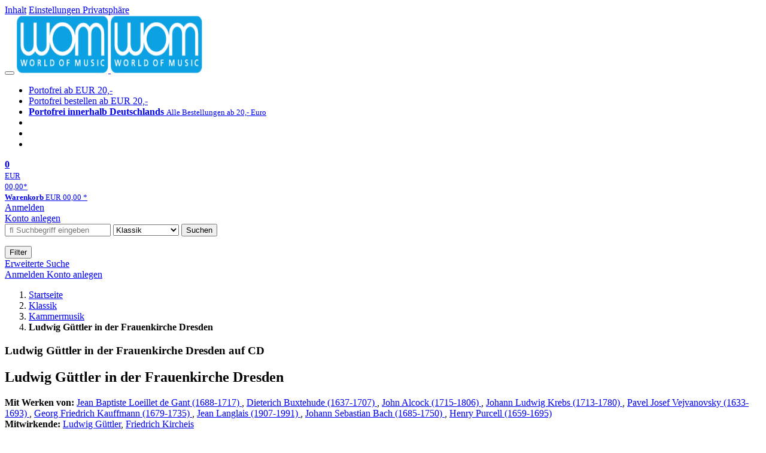

--- FILE ---
content_type: text/html; charset=utf-8
request_url: https://wom.de/classic/detail/-/art/Ludwig-G%C3%BCttler-in-der-Frauenkirche-Dresden/hnum/9674473
body_size: 15494
content:
<!doctype html>
<html class="no-js no-safari no-ios no-iphone touch speed"
	  lang="de"
	  	            itemscope itemtype="https://schema.org/Product" prefix="og: https://ogp.me/ns#"
	  >
<head>
        <meta charset="utf-8">
    <meta name="viewport" content="width=device-width, initial-scale=1">

	<link rel="dns-prefetch" href="//media1.jpc.de" />

			<title>Ludwig Güttler in der Frauenkirche Dresden (CD) – WOM</title>
        		<meta name="robots" content="index,follow,noarchive">

    			<link rel="canonical" href="https://www.jpc.de/jpcng/classic/detail/-/art/Ludwig-G%C3%BCttler-in-der-Frauenkirche-Dresden/hnum/9674473" itemprop="url">
        	
                    		<script type="application/ld+json">{"@context":"http:\/\/schema.org","@type":"BreadcrumbList","itemListElement":[{"@type":"ListItem","item":{"type":"Thing","@id":"https:\/\/wom.de\/"},"name":"Startseite","position":1},{"@type":"ListItem","item":{"type":"Thing","@id":"https:\/\/wom.de\/classic\/home"},"name":"Klassik","position":2},{"@type":"ListItem","item":{"type":"Thing","@id":"https:\/\/wom.de\/classic\/theme\/-\/tname\/Gattung+Kammermusik"},"name":"Kammermusik","position":3},{"@type":"ListItem","item":{"type":"Thing","@id":"https:\/\/wom.de\/https:\/\/www.jpc.de\/jpcng\/classic\/detail\/-\/art\/Ludwig-G%C3%BCttler-in-der-Frauenkirche-Dresden\/hnum\/9674473"},"name":"Ludwig G\u00fcttler in der Frauenkirche Dresden","position":4}]}</script>
    
    
    
	<link rel="shortcut icon" href="/favicon.ico">

						<meta name="description" content="Die CD Ludwig Güttler in der Frauenkirche Dresden jetzt probehören und für 6,99 Euro kaufen." itemprop="description">
            			
	            <link media="screen and (prefers-contrast: no-preference), screen and (prefers-contrast: less), print and (prefers-contrast: no-preference), print and (prefers-contrast: less)"
          rel="stylesheet"
          type="text/css"
          href="/css/c2da6f/wom.css"
    >
        <link media="screen and (prefers-contrast: more), print and (prefers-contrast: more)"
          data-more-contrast-media="screen, print"
          data-no-preference-contrast-media="screen and (prefers-contrast: more), print and (prefers-contrast: more)"
          rel="stylesheet"
          type="text/css"
          class="adhoc-overwrite-contrast-style"
          href="/css/92bb62/wom-highcontrast.css"
    >

	<style nonce="OGO01Es48B4MmG/BGb1ImufjLgFd8se3UbRddvQyReX0eLduBXZu1zZMLwTnYh/SoYOty4IJgVLsTOAeVKQdsQ==">
		@font-face {
	  font-family: 'FontAwesome';
	  src: url('/fonts/fontawesome-webfont.eot?v=4.3.0');
	  src: url('/fonts/fontawesome-webfont.eot?#iefix&v=4.3.0') format('embedded-opentype'), url('/fonts/fontawesome-webfont.woff2?v=4.3.0') format('woff2'), url('/fonts/fontawesome-webfont.woff?v=4.3.0') format('woff'), url('/fonts/fontawesome-webfont.ttf?v=4.3.0') format('truetype'), url('/fonts/fontawesome-webfont.svg?v=4.3.0#fontawesomeregular') format('svg');
	  font-weight: normal;
	  font-style: normal;
	  font-display: auto;
	}
	</style>

												
		<meta property="og:title" content="Ludwig Güttler in der Frauenkirche Dresden (CD)" />
		<meta property="og:description" content="Die CD Ludwig Güttler in der Frauenkirche Dresden jetzt probehören und für 6,99 Euro kaufen." />
		<meta property="og:type" content="website" />
		<meta property="og:url" content="https://www.jpc.de/jpcng/classic/detail/-/art/Ludwig-G%C3%BCttler-in-der-Frauenkirche-Dresden/hnum/9674473" />
		<meta property="og:image" content="https://wom.de/image/w600/front/0/0782124162122.jpg" />
		<meta property="og:site_name" content="WOM" />

	
    <script type="application/javascript" src="/js/mmenu/d37baf/mmenu.js" id="mmenu-preload" ></script>
	<link rel="stylesheet" href="/css/mmenu/42de04/mmenu.css" id="mmenu-style-preload">
	</head>



<body id="top" data-shop="2" 	  data-page="detail"
	  data-lang="de"
	  data-tpl="detail/detail.tpl"
					  class="shop-2 cat-classic page-detail lang-de not-logged no-mobile-sub-nav"			  data-prefers-contrast="no-preference"
	  data-keyboard-shortcuts="true">


<a href="#main-content" class="skiplink" id="skiplink-to-main">Inhalt</a>
    <a href="#cookieconsent-container" class="skiplink" id="skiplink-to-cookieconsent">Einstellungen Privatsphäre</a>

<jpc-accessibility-features></jpc-accessibility-features>

    <div class="page">
	        


<header>
    <div class="wrapper">
        <div class="first-row">
            <button class="mobile-nav btn white" aria-label="Menü">
                <span class="fa fa-bars"></span>
            </button>
            <a class="logo desktop" href="https://wom.de/">
                                                            <img loading="eager" src="/images/logo.png" srcset="/images/logo@2x.png 2x, /images/logo@3x.png 3x" width="153" height="96" alt="wom.de – World of Music Startseite"/>
                                                </a>
            <a class="logo mobile" href="https://wom.de/">
                                                            <img loading="eager" src="/images/logo.png" srcset="/images/logo@2x.png 2x, /images/logo@3x.png 3x" width="153" height="96" alt="wom.de – World of Music Startseite"/>
                                                </a>

            <ul class="action-pane">
                <li class="tiny">
                    <a class="no-preload" href="/home/static/-/page/porto.html">
                        <i class="fa fa-fw fa-truck" aria-hidden="true"></i>
                        Portofrei ab EUR 20,-
                    </a>
                </li>
                <li class="medium">
                    <a class="no-preload" href="/home/static/-/page/porto.html">
                        <i class="fa fa-fw fa-truck" aria-hidden="true"></i>
                        Portofrei bestellen ab EUR 20,-
                    </a>
                </li>
                <li class="large">
                    <a class="no-preload" href="/home/static/-/page/porto.html">
                        <b>
                            <i class="fa fa-truck" aria-hidden="true"></i>
                            Portofrei innerhalb Deutschlands
                        </b>
                        <small>Alle Bestellungen ab 20,- Euro</small>
                    </a>
                </li>

                <li class="tiny">
                                    </li>
                <li class="medium">
                                    </li>
                <li class="large b">
                                    </li>
            </ul>

            <a class="mini-wk no-preload init" href="/checkout/cart">
                <i class="fa fa-shopping-cart" aria-hidden="true"></i>
                <div class="amount-wrapper o-10">
                    <b class="amount">0</b>
                </div>
                                    <div class="tiny">
                        <small>
                            EUR<br/>
                            <span class="price">00,00</span>*
                        </small>
                    </div>
                    <div class="medium">
                        <small>
                            <b>Warenkorb</b>
                                                            EUR
                                <span class="price">00,00</span>
                                *
                                                    </small>
                    </div>
                                <div class="visually-hidden" aria-live="assertive" aria-atomic="true"></div>
                <span class="clr"></span>
            </a>

            <div class="account-links">
                                    <div class="row a">
                        <a href="/myaccount/login/" class="full login-link">
                            Anmelden                        </a>
                    </div>
                    <div class="row b">
                                                    <a href="/myaccount/contact/create" class="full">
                                                                Konto anlegen                            </a>
                    </div>
                            </div>
        </div>

        <div class="second-row">
            <form action="https://wom.de/classic/search" method="post" class="form-fields search-form">

    <input type="search" name="fastsearch" class="field" value=""
           placeholder=" &#xf002; Suchbegriff eingeben" required autocomplete="off" autocorrect="off"
           role="combobox"
           aria-label="Sucheingabefeld"
           aria-autocomplete="list"
           aria-expanded="false"
           aria-controls="header-search-suggestion-list-shop"/>

    <input type="hidden" name="pd_orderby" value="score">

    <select name="rubric" aria-label="Kategorienauswahl">
        <option value="home">Alle Kategorien</option>
        <option value="jazz" >Jazz</option>
        <option value="poprock">Pop/Rock</option>
        <option value="classic" selected>Klassik</option>
        <option value="books">B&uuml;cher</option>
        <option value="movie">Filme</option>
        <option value="score">Noten</option>
        <option value="vinyl">Vinyl</option>
            </select>

    <button class="btn js-grey search">Suchen</button>
    <a href="https://wom.de/home/searchform" class="btn white ext-search no-preload fa fa-cog desktop" aria-label="Erweiterte Suche" title="Erweiterte Suche"></a>

    <ul id="header-search-suggestion-list-shop"></ul>
</form>            <div class="mobile-sub-nav">
                <button type="button" class="btn white" aria-haspopup="listbox" aria-controls="search-filter-list">
                    <span class="fa fa-filter"></span>
                    <span class="btn-text">Filter</span>
                </button>
            </div>
            <a href="https://wom.de/home/searchform" class="btn white ext-search no-preload mobile">
                Erweiterte Suche            </a>
        </div>

            </div>
</header>

<section class="my-account">
    <div class="wrapper">

                <a href="/myaccount/login/" class="login login-link">
            <i class="fa fa-sign-in" aria-hidden="true"></i>
            Anmelden        </a>
                    <a href="/myaccount/contact/create">
                                <i class="fa fa-user-plus" aria-hidden="true"></i>
                Konto anlegen            </a>
            
            <span class="clr"></span>
    </div>
</section>

<noscript>
    <div class="wrapper">
        <div class="msg danger">
            Ohne aktives Javascript kann es zu Problemen bei der Darstellung kommen. Bitte aktivieren Sie deshalb Ihr Javascript.        </div>
    </div>
</noscript>

        <nav aria-label="Brotkrumennavigation" class="breadcrumb">
<section class="breadcrumb">
    <div class="wrapper">
        <ol>
																												<li>
											<a href="https://wom.de/" >
							<span>					Startseite
											<i class="fa fa-caret-right" aria-hidden="true"></i>
									</span>
						</a>
									</li>
																												<li>
											<a href="https://wom.de/classic/home" >
							<span>					Klassik
											<i class="fa fa-caret-right" aria-hidden="true"></i>
									</span>
						</a>
									</li>
																												<li>
											<a href="https://wom.de/classic/theme/-/tname/Gattung+Kammermusik" >
							<span>					Kammermusik
											<i class="fa fa-caret-right" aria-hidden="true"></i>
									</span>
						</a>
									</li>
																			<li>
											<b class="last"><span>					Ludwig Güttler in der Frauenkirche Dresden
									</span></b>
									</li>
			            		</ol>

        	    
        <span class="clr"></span>
    </div>
</section>
</nav>

            
                    
    

<main id="main-content" class="product" data-hnum="9674473" data-typnum="3">
    <div class="wrapper">
        <article>
            <section class="head">
    <h1 class="page-title" itemprop="name">

        
                            <span>
                Ludwig Güttler in der Frauenkirche Dresden auf CD
                </span>
            
        
    </h1>
</section>                        <section>
    <div class="one-column">
        <div class="box by" data-two-col="left" data-three-col="center">
                                                                                                                                                                                                                                                                                                                                                                                                                                                                                                                                                                                                                                                                                                                                                        </div>

<div data-two-col="left" data-three-col="center">
    <h2 class="box title">Ludwig Güttler in der Frauenkirche Dresden</h2>
</div>


			<div class="box contributors" data-two-col="left" data-three-col="center">
							<strong>Mit Werken von:</strong>
				        				<a href="/s/jean+baptiste+loeillet+de+gant" data-masked-href="/s/97790542?searchtype=contributorId"
                     data-searchtype="interpret" class="search-link textlink"                     data-rubric="classic" >                 Jean Baptiste Loeillet de Gant (1688-1717)
            </a>, 							<a href="/s/dieterich+buxtehude" data-masked-href="/s/15957616?searchtype=contributorId"
                     data-searchtype="interpret" class="search-link textlink"                     data-rubric="classic" >                 Dieterich Buxtehude (1637-1707)
            </a>, 							<a href="/s/john+alcock" data-masked-href="/s/140682151?searchtype=contributorId"
                     data-searchtype="interpret" class="search-link textlink"                     data-rubric="classic" >                 John Alcock (1715-1806)
            </a>, 							<a href="/s/johann+ludwig+krebs" data-masked-href="/s/15961377?searchtype=contributorId"
                     data-searchtype="interpret" class="search-link textlink"                     data-rubric="classic" >                 Johann Ludwig Krebs (1713-1780)
            </a>, 							<a href="/s/pavel+josef+vejvanovsky" data-masked-href="/s/141285764?searchtype=contributorId"
                     data-searchtype="interpret" class="search-link textlink"                     data-rubric="classic" >                 Pavel Josef Vejvanovsky (1633-1693)
            </a>, 							<a href="/s/georg+friedrich+kauffmann" data-masked-href="/s/15968072?searchtype=contributorId"
                     data-searchtype="interpret" class="search-link textlink"                     data-rubric="classic" >                 Georg Friedrich Kauffmann (1679-1735)
            </a>, 							<a href="/s/jean+langlais" data-masked-href="/s/15946538?searchtype=contributorId"
                     data-searchtype="interpret" class="search-link textlink"                     data-rubric="classic" >                 Jean Langlais (1907-1991)
            </a>, 							<a href="/s/johann+sebastian+bach" data-masked-href="/s/15972279?searchtype=contributorId"
                     data-searchtype="interpret" class="search-link textlink"                     data-rubric="classic" >                 Johann Sebastian Bach (1685-1750)
            </a>, 							<a href="/s/henry+purcell" data-masked-href="/s/15946504?searchtype=contributorId"
                     data-searchtype="interpret" class="search-link textlink"                     data-rubric="classic" >                 Henry Purcell (1659-1695)
            </a>			
					</div>
	
    <div class="box contributors" data-two-col="left" data-three-col="center">
					<strong>Mitwirkende:</strong>
				                                                                                                                                                                                                                                                                                                                    <a class="textlink search-link" href="/s/ludwig+g%C3%BCttler" data-masked-href="/s/49417858?searchtype=contributorId"
                             data-rubric="classic" >                             Ludwig Güttler</a>,                     <a class="textlink search-link" href="/s/friedrich+kircheis" data-masked-href="/s/49467493?searchtype=contributorId"
                             data-rubric="classic" >                             Friedrich Kircheis</a>        
            </div>

<div class="box medium" data-two-col="left" data-three-col="center">
    <span class="open-help-layer" data-layer=".help-layer-medium">
                                CD
            </span>

            <button type="button" class="open-help-layer pseudo-link" data-layer=".help-layer-medium"
                aria-haspopup="dialog" aria-label="Hinweis zum Medium">
                    <i class="fa fa-info" aria-hidden="true"></i>
        </button>

                    <div class="help-layer help-layer-medium">
			<strong>CD (Compact Disc)</strong><p>Herk&ouml;mmliche CD, die mit allen CD-Playern und Computerlaufwerken, aber auch mit den meisten SACD- oder Multiplayern abspielbar ist.</p>
	</div>            </div>

<div class="box productinfo" data-two-col="left" data-three-col="center">
    <ul>
        		                    </ul>
</div>

        <div class="box images" data-two-col="left" data-three-col="left">
    <div class="main-element loading">
                
                    <a class="main-image mfp-image auto-adjust-width"
               href="https://wom.de/image/w2400/front/0/0782124162122.jpg"
               data-linked-width="2400"
               aria-haspopup="dialog"
               aria-controls="help-layer-medium">
                                            <img
    loading="eager"
    src="https://wom.de/image/w468/front/0/0782124162122.jpg"
    srcset="https://wom.de/image/w220/front/0/0782124162122.jpg 220w,
        https://wom.de/image/w440/front/0/0782124162122.jpg 440w,
        https://wom.de/image/w340/front/0/0782124162122.jpg 340w,
        https://wom.de/image/w680/front/0/0782124162122.jpg 680w,
        https://wom.de/image/w468/front/0/0782124162122.jpg 468w"
    sizes="(max-width: 340px) 340px,
       (min-width: 341px) and (max-width: 979px) 468px,
       220px"
    alt=""
    width="220"
    height="241.97983501375"
    data-onerror-src="/cover/nopic-220x315.png"
    itemprop="image" />                    
            </a>
            </div>

            <div class="rear-image loading">
            <a class="mfp-image auto-adjust-width"
               href="https://wom.de/image/w2400/rear/0/0782124162122.jpg"
               data-linked-width="2400"
               aria-haspopup="dialog"
               aria-controls="help-layer-medium">

                <img
    loading="eager"
    src="https://wom.de/image/w220/rear/0/0782124162122.jpg"
    srcset="https://wom.de/image/w220/rear/0/0782124162122.jpg 220w,
        https://wom.de/image/w90/rear/0/0782124162122.jpg 90w"
    sizes="(max-width: 979px) 90px,
       220px"
    alt=""
    width="220"
    data-onerror-src="/cover/nopic-220x315.png"
    height="250.23696682464" />            </a>
        </div>
    
    </div>                    <div class="box price-action" data-two-col="right" data-three-col="right"
         itemprop="offers" itemscope itemtype="https://schema.org/Offer">
    <input type="hidden" name="task" value="add"/>
    <input type="hidden" name="hnum" value="9674473"/>
    <input type="hidden" name="rk" value=""/>
    <input type="hidden" name="rsk" value="detail"/>
    <meta itemprop="itemCondition" content="NewCondition">
    
                <div class="availability ">
                                                                                    <i class="fa fa-check"></i>
                                                                
                    Artikel am Lager
                                        
            
                            <meta itemprop="availability" content="InStock"/>
            
                    </div>
        
                                            <div class="discount" aria-hidden="true">
                    -61%
                </div>
                        <div class="price">
                                <div class="old-price">
                    <span aria-hidden="true">EUR 17,99**</span><span class="sr-only">Vorheriger Preis EUR 17,99, reduziert um 61%</span>
                </div>
                
                <strong>
                    <span aria-hidden="true">EUR 6,99*</span><span class="sr-only">Aktueller Preis: EUR 6,99</span>
                </strong>
                <meta itemprop="price" content="6.99"/>
                <meta itemprop="priceCurrency" content="EUR"/>
                <meta itemprop="url" content="https://www.jpc.de/jpcng/classic/detail/-/art/Ludwig-G%C3%BCttler-in-der-Frauenkirche-Dresden/hnum/9674473"/>
            </div>
            
                                            <div class="limited">
                    *Sonderpreis g&uuml;ltig solange Artikel am Lager                </div>
            
            
                    
                                                                                
                
                    <form class="form-fields cart-form" data-hnum="9674473"
                          data-price="6.99">
                        <button class="btn js-grey big to-cart"
                                                                data-parent="div.price-action"
                                                                data-price="6.99">
                            <span class="fa fa-cart-plus"></span>
                            In den Warenkorb                        </button>

                        
<div class="help-layer in-cart-layer">
	<h2 class="normal">
        <i class="fa fa-check"></i> Der Artikel <strong>Ludwig Güttler in der Frauenkirche Dresden</strong> wurde in den Warenkorb gelegt.    </h2>

    
    	    <a href="/checkout/cart" class="btn">Zum Warenkorb</a>
    	<button class="btn white continueShopping">Weiter einkaufen</button>
</div>

                    </form>

                    <div>
                        <form class="form-fields amount-form" action="/checkout/cart" method="get">
                            <button class="btn big white after-submit">
                                <span class="fa fa-sort"></span>
                                Menge &auml;ndern                            </button>
                        </form>
                    </div>

                    
                                            <form method="post" class="notepad-savearticle-form" data-hnum="9674473">
                            <button class="save pseudo-link" style="margin-top: 10px; text-align: left;">
                                <span class="fa fa-bookmark"></span>
                                Artikel merken                            </button>
                        </form>
                    
                                                                <div class="delivery-costs">
                            <a href="/home/static/-/page/porto.html"
                               class="textlink">Versandkosten</a>
                                                            (United States of America): EUR&nbsp;19,90
                                                    </div>
                                                                            </div>
        <div class="box sub-action" data-two-col="right" data-three-col="right">

    </div>        <div class="box detailinfo" data-two-col="left" data-three-col="center">
	        
                        
                        <p><strong>Loeillet:</strong> Sonate für Trompete &amp; Orgel d-moll<br />
<strong>+Buxtehude:</strong> 4 Choräle für Corno da caccia &amp; Orgel ("Komm, Heiliger Geist, Herre Gott", "Ein feste Burg ist unser Gott", "Nun komm, der Heiden Heiland", "Lobt Gott, ihr Christen allzugleich")<br />
<strong>+Alcock:</strong> Voluntary D-Dur für Trompete &amp; Orgel<br />
<strong>+Krebs:</strong> 2 Choralvorspiele für Corno da caccia &amp; Orgel ("O Gott, du frommer Gott" &amp; "Wachet auf, ruft uns die Stimme")<br />
<strong>+Vejvanowsky:</strong> Sonate für Trompete &amp; Orgel g-moll<br />
<strong>+Kaufmann:</strong> Choral "Wie schön leuchtet der Morgenstern" für Corno da caccia &amp; Orgel<br />
<strong>+Langlais:</strong> 3 Choräle aus "Sept Chorals" für Trompete &amp; Orgel ("Jesu, meine Freude", Antiphon über "O daß doch bald dein Feuer brennte", Choral mit 3 Variationen über "Lobe den Herren, den mächtigen König")<br />
<strong>+Bach:</strong> 2 Choräle für Corno da caccia &amp; Orgel ("Lobe den Herren", "Valet will ich dir geben")<br />
<strong>+Purcell:</strong> Konzert für Trompete &amp; Orgel</p>
            
    <dl class="textlink">
                            
                                                                        
                                                                    <dt><b>K&uuml;nstler:</b></dt>
                <dd>Ludwig Güttler, Friedrich Kircheis</dd>
                                         <dt><b>Label:</b></dt>
                <dd>
                                                 <a class="textlink search-link" data-rubric="classic" data-searchtype="label"href="/s/Berlin+Classics?searchtype=label">Berlin Classics</a>                </dd>
                                        <dt><b>Aufnahmejahr ca.:</b></dt>
                <dd>
                    2007
                </dd>
                                                    <dt><b>Artikelnummer:</b></dt>
                <dd><span id="hnum" itemprop="sku">9674473</span></dd>
                                        <dt><b>UPC/EAN:</b></dt>
                <dd><span itemprop="productID">0782124162122</span></dd>
                                                <dt><b>Erscheinungstermin:</b></dt>
            <dd>26.10.2007</dd>
                                
                    </dl>

            <div class="campaigntext">
            <ul role="list">
                                    <li>
                        <a class="textlink" href="/s/Preiswerte+CDs+und+SACDs?searchtype=campaigntext">
                            <i class="fa fa-tag" aria-hidden="true"></i>
                            Preiswerte CDs und SACDs                        </a>
                    </li>
                            </ul>
        </div>
    </div>
                                <div class="box content textlink" data-two-col="left" data-three-col="center" id="red-text">
    <button style="display: none;"
            name="js-read-more"
            id="read-more-9674473"
            class="btn white small readMore"
            aria-controls="primaryTextBlock-9674473"
            aria-expanded="false">
        Weiterlesen    </button>
            
                
    
                
                                    <div data-pd="c2"><ul class="salesrank">
    <li><b>Gesamtverkaufsrang:</b> 9440</li>
    <li><b>Verkaufsrang in CDs:</b> 4573</li>
</ul></div>
                	
	
			
		    
        
            <div class="form-fields js--translationSelectorBox" style="display: flex;">
            <form action="#" method="post" class="translateForm js--translationSelectorForm">
                <div class="translationFormRow">
                    <select id="translationSelectorId" class="js--translationSelector translationSelectorSelect"
                            aria-label="translate"
                            data-source-lang="de">
                        <option id="translationSelectorIdLabel" value="">Translate</option>
                                                            <option value="en">English</option>
                                                        <option value="fr">French</option>
                            <option value="es">Spanish</option>
                            <option value="pt">Portuguese</option>
                            <option value="it">Italian</option>
                            <option value="nl">Dutch</option>
                            <option value="pl">Polish</option>
                            <option value="ru">Russian</option>
                            <option value="ja">Japanese</option>
                            <option value="zh">Chinese</option>
                    </select>
                    <button type="submit" class="hidden">OK</button>
                </div>
            </form>
        </div>
    
    
            <div data-pd="j"><div class="collapsable is-collapsed">
                <p>Ludwig Güttler hat sich über Jahre hinweg nachhaltig und in vielerlei Hinsicht um den Wiederaufbau der Dresdner Frauenkirche verdient gemacht. Um so größer sind die Freude und die Genugtuung, an dieser Stelle die erste Aufnahme zu präsentieren. Gemeinsam mit seinem langjährigen Weggefährten Friedrich Kircheis an der Kern-Orgel der Frauenkirche, hat er auf der Trompete und dem Corno da caccia ein festliches und abwechslungsreiches Programm eingespielt. Mit ihrer aufwändigen Ausstattung passt diese Neuheit wunderbar in die (Vor-) Weihnachtszeit und wird Fans, Kenner und die vielen, die auf Geschenksuche sind, gleichermaßen erfreuen.</p>
    </div>
</div>
        <div class="original-text-j is-translatable"></div>
    
    
            <div data-pd="k"><div class="collapsable is-collapsed">
<h3>Rezensionen</h3>
»Dass sich Startrompeter Ludwig Güttler für den Wiederaufbau der Dresdner Frauenkirche stark engagiert hat, ist bekannt.&#8203; Für dieses Engagement wird ihm übrigens in Kürze das Bundesverdienstkreuz verliehen und ohne diese Auszeichnung schmälern zu wollen, ist ihm kürzlich die zweifelsfrei größere Ehre zuteil geworden, in jener Kirche aufzunehmen.&#8203; (…) Für Güttler muss es ein großartiger Moment gewesen sein.&#8203; Das Album besticht mit einem durchaus festlichen Charakter.&#8203; Ich wage gar zu behaupten, dass diese CD speziell zur Weihnachtszeit eine überraschende Alternative ist.&#8203; Sozusagen eine Weihnachts-CD, die auch nach Weihnachten im Player bleiben darf.&#8203;« (Melodie und Rhythmus, November 2007, Christian Hentschel)
</div>
</div>
        <div class="original-text-k is-translatable"></div>
    
    
    </div>
                                
    <div class="box tracklisting" data-two-col="left" data-three-col="center">
                    <div role="tablist" id="detail-9674473-offers-tablist"
                 class="tabs neutral jpc-tablist"
                 data-callback-object="PageDetail"
                 data-callback-method="toggleTracklisting"
                 >
                                <button class=" active"
                        role="tab"
                        aria-selected="true"
                        id="tab-tracklisting"
                        aria-controls="tracklisting-panel"
                        data-ajax='{"xjxfun":"selectDetailtab","xjxr":"0782124162122","xjxargs":["N1","S9674473","Sdetailcardbox","Shome"]}'
                        >
                    Tracklisting                </button>
                                                                                    <button class=""
                                role="tab"
                                aria-selected="false"
                                id="tab-tracklisting-details"
                                aria-controls="tracklisting-panel"
                                data-ajax='{"xjxfun":"selectDetailtab","xjxr":"0782124162122","xjxargs":["N2","S9674473","Sdetailcardbox","Shome"]}'
                                >
                            Details                        </button>
                                                                                        <button class=""
                                role="tab"
                                aria-selected="false"
                                id="tab-tracklisting-contributors"
                                aria-controls="tracklisting-panel"
                                data-ajax='{"xjxfun":"selectDetailtab","xjxr":"0782124162122","xjxargs":["N3","S9674473","Sdetailcardbox","Shome"]}'
                        >
                            Mitwirkende                        </button>
                                                </div>
                <div id="tracklisting-panel" role="tabpanel" tabindex="0" class="tabcontent "
            aria-labelledby="tab-tracklisting"                                >
                                                                                
        <div class="playlist" itemscope itemtype="https://schema.org/MusicPlaylist">
                    <h4>
                            Disk 1 von 1
                                    (CD)
                                        </h4>
        
                                
                                                    
                                                                
                <div class="subtrack">
                    <h5>Sonate für Trompete und Orgel d-moll</h5>
                    <ol role="list">
            
                                                            
                            
                <li itemscope itemtype="https://schema.org/MusicRecording" itemprop="track" class="odd">

                                            <meta content="Ludwig Güttler in der Frauenkirche Dresden" itemprop="inAlbum" />
                    
                    <div class="tracks">

                        <b>1</b>

                        <span>
                                                        <span itemprop="name">
                                                                    1. Adagio
                                                            </span>
                        </span>
                                                                                                                                                                            
                                                            <button class="audio" data-audio="https://mp31.phononet.de/jpc22cab64014dec/jpcmp3/d1/122/162/ZOXYECLKBZMAPGERWCHLKXAOGMEC.mp3">
                                    <i class="fa fa-play-circle" aria-hidden="true"></i>
                                    <span class="visuallyhidden">Hörprobe Track 1: 1. Adagio</span>
                                </button>
                                                                        </div>
                </li>

                                
                            
                <li itemscope itemtype="https://schema.org/MusicRecording" itemprop="track" class="even">

                                            <meta content="Ludwig Güttler in der Frauenkirche Dresden" itemprop="inAlbum" />
                    
                    <div class="tracks">

                        <b>2</b>

                        <span>
                                                        <span itemprop="name">
                                                                    2. Vivace
                                                            </span>
                        </span>
                                                                                                                                                                            
                                                            <button class="audio" data-audio="https://mp31.phononet.de/jpc22cab64014dec/jpcmp3/d1/122/162/ZOXYECLKBZMAPGERWCHLKXAOGMHY.mp3">
                                    <i class="fa fa-play-circle" aria-hidden="true"></i>
                                    <span class="visuallyhidden">Hörprobe Track 2: 2. Vivace</span>
                                </button>
                                                                        </div>
                </li>

                                
                            
                <li itemscope itemtype="https://schema.org/MusicRecording" itemprop="track" class="odd">

                                            <meta content="Ludwig Güttler in der Frauenkirche Dresden" itemprop="inAlbum" />
                    
                    <div class="tracks">

                        <b>3</b>

                        <span>
                                                        <span itemprop="name">
                                                                    3. Largo
                                                            </span>
                        </span>
                                                                                                                                                                            
                                                            <button class="audio" data-audio="https://mp31.phononet.de/jpc22cab64014dec/jpcmp3/d1/122/162/ZOXYECLKBZMAPGERWCHLKXAOGMHE.mp3">
                                    <i class="fa fa-play-circle" aria-hidden="true"></i>
                                    <span class="visuallyhidden">Hörprobe Track 3: 3. Largo</span>
                                </button>
                                                                        </div>
                </li>

                                
                            
                <li itemscope itemtype="https://schema.org/MusicRecording" itemprop="track" class="even">

                                            <meta content="Ludwig Güttler in der Frauenkirche Dresden" itemprop="inAlbum" />
                    
                    <div class="tracks">

                        <b>4</b>

                        <span>
                                                        <span itemprop="name">
                                                                    4. Allegro
                                                            </span>
                        </span>
                                                                                                                                                                            
                                                            <button class="audio" data-audio="https://mp31.phononet.de/jpc22cab64014dec/jpcmp3/d1/122/162/ZOXYECLKBZMAPGERWCHLKXAOGMYP.mp3">
                                    <i class="fa fa-play-circle" aria-hidden="true"></i>
                                    <span class="visuallyhidden">Hörprobe Track 4: 4. Allegro</span>
                                </button>
                                                                        </div>
                </li>

                                
                            
                <li itemscope itemtype="https://schema.org/MusicRecording" itemprop="track" class="odd">

                                            <meta content="Ludwig Güttler in der Frauenkirche Dresden" itemprop="inAlbum" />
                    
                    <div class="tracks">

                        <b>5</b>

                        <span>
                                                        <span itemprop="name">
                                                                    5. Gavotta presto
                                                            </span>
                        </span>
                                                                                                                                                                            
                                                            <button class="audio" data-audio="https://mp31.phononet.de/jpc22cab64014dec/jpcmp3/d1/122/162/ZOXYECLKBZMAPGERWCHLKXAOGMYH.mp3">
                                    <i class="fa fa-play-circle" aria-hidden="true"></i>
                                    <span class="visuallyhidden">Hörprobe Track 5: 5. Gavotta presto</span>
                                </button>
                                                                        </div>
                </li>

                                                                                        </ol>
                
                                                        </div>
                
                                                                            <ol role="list">
                            
                            
                <li itemscope itemtype="https://schema.org/MusicRecording" itemprop="track" class="even">

                                            <meta content="Ludwig Güttler in der Frauenkirche Dresden" itemprop="inAlbum" />
                    
                    <div class="tracks">

                        <b>6</b>

                        <span>
                                                            <span itemprop="byArtist">Dieterich Buxtehude</span>:
                                                        <span itemprop="name">
                                                                    Komm, Heiliger Geist, Herre Gott BuxWV 199 (Choralvorspiel) (für Corno da Caccia und Orgel bearb.)
                                                            </span>
                        </span>
                                                                                                                                                                            
                                                            <button class="audio" data-audio="https://mp31.phononet.de/jpc22cab64014dec/jpcmp3/d1/122/162/ZOXYECLKBZMAPGERWCHLKXAOGMYB.mp3">
                                    <i class="fa fa-play-circle" aria-hidden="true"></i>
                                    <span class="visuallyhidden">Hörprobe Track 6: Komm, Heiliger Geist, Herre Gott BuxWV 199 (Choralvorspiel) (für Corno da Caccia und Orgel bearb.)</span>
                                </button>
                                                                        </div>
                </li>

                                                
                
                            
                            
                <li itemscope itemtype="https://schema.org/MusicRecording" itemprop="track" class="odd">

                                            <meta content="Ludwig Güttler in der Frauenkirche Dresden" itemprop="inAlbum" />
                    
                    <div class="tracks">

                        <b>7</b>

                        <span>
                                                            <span itemprop="byArtist">Dieterich Buxtehude</span>:
                                                        <span itemprop="name">
                                                                    Ein feste Burg ist unser Gott BuxWV 184 (Choralvorspiel) (für Corno da Caccia und Orgel bearb.)
                                                            </span>
                        </span>
                                                                                                                                                                            
                                                            <button class="audio" data-audio="https://mp31.phononet.de/jpc22cab64014dec/jpcmp3/d1/122/162/ZOXYECLKBZMAPGERWCHLKXAOYPGH.mp3">
                                    <i class="fa fa-play-circle" aria-hidden="true"></i>
                                    <span class="visuallyhidden">Hörprobe Track 7: Ein feste Burg ist unser Gott BuxWV 184 (Choralvorspiel) (für Corno da Caccia und Orgel bearb.)</span>
                                </button>
                                                                        </div>
                </li>

                                                
                
                            
                            
                <li itemscope itemtype="https://schema.org/MusicRecording" itemprop="track" class="even">

                                            <meta content="Ludwig Güttler in der Frauenkirche Dresden" itemprop="inAlbum" />
                    
                    <div class="tracks">

                        <b>8</b>

                        <span>
                                                            <span itemprop="byArtist">Dieterich Buxtehude</span>:
                                                        <span itemprop="name">
                                                                    Nun komm der Heiden Heiland BuxWV 211 (Choralvorspiel) (für Corno da Caccia und Orgel bearb.)
                                                            </span>
                        </span>
                                                                                                                                                                            
                                                            <button class="audio" data-audio="https://mp31.phononet.de/jpc22cab64014dec/jpcmp3/d1/122/162/ZOXYECLKBZMAPGERWCHLKXAOYPGB.mp3">
                                    <i class="fa fa-play-circle" aria-hidden="true"></i>
                                    <span class="visuallyhidden">Hörprobe Track 8: Nun komm der Heiden Heiland BuxWV 211 (Choralvorspiel) (für Corno da Caccia und Orgel bearb.)</span>
                                </button>
                                                                        </div>
                </li>

                                                
                
                            
                            
                <li itemscope itemtype="https://schema.org/MusicRecording" itemprop="track" class="odd">

                                            <meta content="Ludwig Güttler in der Frauenkirche Dresden" itemprop="inAlbum" />
                    
                    <div class="tracks">

                        <b>9</b>

                        <span>
                                                            <span itemprop="byArtist">Dieterich Buxtehude</span>:
                                                        <span itemprop="name">
                                                                    Lobt Gott, ihr Christen allzugleich BuxWV 202 (Choralvorspiel) (für Corno da Caccia und Orgel bearb.)
                                                            </span>
                        </span>
                                                                                                                                                                            
                                                            <button class="audio" data-audio="https://mp31.phononet.de/jpc22cab64014dec/jpcmp3/d1/122/162/ZOXYECLKBZMAPGERWCHLKXAOYPGM.mp3">
                                    <i class="fa fa-play-circle" aria-hidden="true"></i>
                                    <span class="visuallyhidden">Hörprobe Track 9: Lobt Gott, ihr Christen allzugleich BuxWV 202 (Choralvorspiel) (für Corno da Caccia und Orgel bearb.)</span>
                                </button>
                                                                        </div>
                </li>

                                                                    </ol>
                                
                                                                
                <div class="subtrack">
                    <h5>Voluntary für Trompete und Orgel D-Dur</h5>
                    <ol role="list">
            
                                                            
                            
                <li itemscope itemtype="https://schema.org/MusicRecording" itemprop="track" class="even">

                                            <meta content="Ludwig Güttler in der Frauenkirche Dresden" itemprop="inAlbum" />
                    
                    <div class="tracks">

                        <b>10</b>

                        <span>
                                                        <span itemprop="name">
                                                                    1. Grave
                                                            </span>
                        </span>
                                                                                                                                                                            
                                                            <button class="audio" data-audio="https://mp31.phononet.de/jpc22cab64014dec/jpcmp3/d1/122/162/ZOXYECLKBZMAPGERWCHLKXAOYPBR.mp3">
                                    <i class="fa fa-play-circle" aria-hidden="true"></i>
                                    <span class="visuallyhidden">Hörprobe Track 10: 1. Grave</span>
                                </button>
                                                                        </div>
                </li>

                                
                            
                <li itemscope itemtype="https://schema.org/MusicRecording" itemprop="track" class="odd">

                                            <meta content="Ludwig Güttler in der Frauenkirche Dresden" itemprop="inAlbum" />
                    
                    <div class="tracks">

                        <b>11</b>

                        <span>
                                                        <span itemprop="name">
                                                                    2. Allegro
                                                            </span>
                        </span>
                                                                                                                                                                            
                                                            <button class="audio" data-audio="https://mp31.phononet.de/jpc22cab64014dec/jpcmp3/d1/122/162/ZOXYECLKBZMAPGERWCHLKXAOYPBG.mp3">
                                    <i class="fa fa-play-circle" aria-hidden="true"></i>
                                    <span class="visuallyhidden">Hörprobe Track 11: 2. Allegro</span>
                                </button>
                                                                        </div>
                </li>

                                                                                        </ol>
                
                                                        </div>
                
                                                                            <ol role="list">
                            
                            
                <li itemscope itemtype="https://schema.org/MusicRecording" itemprop="track" class="even">

                                            <meta content="Ludwig Güttler in der Frauenkirche Dresden" itemprop="inAlbum" />
                    
                    <div class="tracks">

                        <b>12</b>

                        <span>
                                                            <span itemprop="byArtist">Johann Ludwig Krebs</span>:
                                                        <span itemprop="name">
                                                                    O Gott, du frommer Gott (Choralvorspiel)
                                                            </span>
                        </span>
                                                                                                                                                                            
                                                            <button class="audio" data-audio="https://mp31.phononet.de/jpc22cab64014dec/jpcmp3/d1/122/162/ZOXYECLKBZMAPGERWCHLKXAOYPRW.mp3">
                                    <i class="fa fa-play-circle" aria-hidden="true"></i>
                                    <span class="visuallyhidden">Hörprobe Track 12: O Gott, du frommer Gott (Choralvorspiel)</span>
                                </button>
                                                                        </div>
                </li>

                                                
                
                            
                            
                <li itemscope itemtype="https://schema.org/MusicRecording" itemprop="track" class="odd">

                                            <meta content="Ludwig Güttler in der Frauenkirche Dresden" itemprop="inAlbum" />
                    
                    <div class="tracks">

                        <b>13</b>

                        <span>
                                                            <span itemprop="byArtist">Johann Ludwig Krebs</span>:
                                                        <span itemprop="name">
                                                                    Wachet auf, ruft uns die Stimme (Choralvorspiel)
                                                            </span>
                        </span>
                                                                                                                                                                            
                                                            <button class="audio" data-audio="https://mp31.phononet.de/jpc22cab64014dec/jpcmp3/d1/122/162/ZOXYECLKBZMAPGERWCHLKXAOYPRG.mp3">
                                    <i class="fa fa-play-circle" aria-hidden="true"></i>
                                    <span class="visuallyhidden">Hörprobe Track 13: Wachet auf, ruft uns die Stimme (Choralvorspiel)</span>
                                </button>
                                                                        </div>
                </li>

                                                                    </ol>
                                
                                                                
                <div class="subtrack">
                    <h5>Sonate für Trompete und Orgel g-moll "Dorische"</h5>
                    <ol role="list">
            
                                                            
                            
                <li itemscope itemtype="https://schema.org/MusicRecording" itemprop="track" class="even">

                                            <meta content="Ludwig Güttler in der Frauenkirche Dresden" itemprop="inAlbum" />
                    
                    <div class="tracks">

                        <b>14</b>

                        <span>
                                                        <span itemprop="name">
                                                                    Andante sostenuto
                                                            </span>
                        </span>
                                                                                                                                                                            
                                                            <button class="audio" data-audio="https://mp31.phononet.de/jpc22cab64014dec/jpcmp3/d1/122/162/ZOXYECLKBZMAPGERWCHLKXAOYPRB.mp3">
                                    <i class="fa fa-play-circle" aria-hidden="true"></i>
                                    <span class="visuallyhidden">Hörprobe Track 14: Andante sostenuto</span>
                                </button>
                                                                        </div>
                </li>

                                                                                        </ol>
                
                                                        </div>
                
                                                                            <ol role="list">
                            
                            
                <li itemscope itemtype="https://schema.org/MusicRecording" itemprop="track" class="odd">

                                            <meta content="Ludwig Güttler in der Frauenkirche Dresden" itemprop="inAlbum" />
                    
                    <div class="tracks">

                        <b>15</b>

                        <span>
                                                            <span itemprop="byArtist">Georg Friedrich Kauffmann</span>:
                                                        <span itemprop="name">
                                                                    Wie schön leuchtet der Morgenstern (Choralvorspiel)
                                                            </span>
                        </span>
                                                                                                                                                                            
                                                            <button class="audio" data-audio="https://mp31.phononet.de/jpc22cab64014dec/jpcmp3/d1/122/162/ZOXYECLKBZMAPGERWCHLKXAOYPRM.mp3">
                                    <i class="fa fa-play-circle" aria-hidden="true"></i>
                                    <span class="visuallyhidden">Hörprobe Track 15: Wie schön leuchtet der Morgenstern (Choralvorspiel)</span>
                                </button>
                                                                        </div>
                </li>

                                                
                
                            
                            
                <li itemscope itemtype="https://schema.org/MusicRecording" itemprop="track" class="even">

                                            <meta content="Ludwig Güttler in der Frauenkirche Dresden" itemprop="inAlbum" />
                    
                    <div class="tracks">

                        <b>16</b>

                        <span>
                                                            <span itemprop="byArtist">Jean Langlais</span>:
                                                        <span itemprop="name">
                                                                    Jesu, meine Freude
                                                            </span>
                        </span>
                                                                                                                                                                            
                                                            <button class="audio" data-audio="https://mp31.phononet.de/jpc22cab64014dec/jpcmp3/d1/122/162/ZOXYECLKBZMAPGERWCHLKXAOYPGR.mp3">
                                    <i class="fa fa-play-circle" aria-hidden="true"></i>
                                    <span class="visuallyhidden">Hörprobe Track 16: Jesu, meine Freude</span>
                                </button>
                                                                        </div>
                </li>

                                                
                
                            
                            
                <li itemscope itemtype="https://schema.org/MusicRecording" itemprop="track" class="odd">

                                            <meta content="Ludwig Güttler in der Frauenkirche Dresden" itemprop="inAlbum" />
                    
                    <div class="tracks">

                        <b>17</b>

                        <span>
                                                            <span itemprop="byArtist">Jean Langlais</span>:
                                                        <span itemprop="name">
                                                                    O daß doch bald dein Feuer brenne (Antiphon)
                                                            </span>
                        </span>
                                                                                                                                                                            
                                                            <button class="audio" data-audio="https://mp31.phononet.de/jpc22cab64014dec/jpcmp3/d1/122/162/ZOXYECLKBZMAPGERWCHLKXAOYPME.mp3">
                                    <i class="fa fa-play-circle" aria-hidden="true"></i>
                                    <span class="visuallyhidden">Hörprobe Track 17: O daß doch bald dein Feuer brenne (Antiphon)</span>
                                </button>
                                                                        </div>
                </li>

                                                
                
                            
                            
                <li itemscope itemtype="https://schema.org/MusicRecording" itemprop="track" class="even">

                                            <meta content="Ludwig Güttler in der Frauenkirche Dresden" itemprop="inAlbum" />
                    
                    <div class="tracks">

                        <b>18</b>

                        <span>
                                                            <span itemprop="byArtist">Jean Langlais</span>:
                                                        <span itemprop="name">
                                                                    Choral mit 3 Variationen über Lobe den Herren, den mächtigen König
                                                            </span>
                        </span>
                                                                                                                                                                            
                                                            <button class="audio" data-audio="https://mp31.phononet.de/jpc22cab64014dec/jpcmp3/d1/122/162/ZOXYECLKBZMAPGERWCHLKXAOYGPR.mp3">
                                    <i class="fa fa-play-circle" aria-hidden="true"></i>
                                    <span class="visuallyhidden">Hörprobe Track 18: Choral mit 3 Variationen über Lobe den Herren, den mächtigen König</span>
                                </button>
                                                                        </div>
                </li>

                                                
                
                            
                            
                <li itemscope itemtype="https://schema.org/MusicRecording" itemprop="track" class="odd">

                                            <meta content="Ludwig Güttler in der Frauenkirche Dresden" itemprop="inAlbum" />
                    
                    <div class="tracks">

                        <b>19</b>

                        <span>
                                                            <span itemprop="byArtist">Johann Sebastian Bach</span>:
                                                        <span itemprop="name">
                                                                    Lobe den Herren (Choralvorspiel)
                                                            </span>
                        </span>
                                                                                                                                                                            
                                                            <button class="audio" data-audio="https://mp31.phononet.de/jpc22cab64014dec/jpcmp3/d1/122/162/ZOXYECLKBZMAPGERWCHLKXAOYGPH.mp3">
                                    <i class="fa fa-play-circle" aria-hidden="true"></i>
                                    <span class="visuallyhidden">Hörprobe Track 19: Lobe den Herren (Choralvorspiel)</span>
                                </button>
                                                                        </div>
                </li>

                                                
                
                            
                            
                <li itemscope itemtype="https://schema.org/MusicRecording" itemprop="track" class="even">

                                            <meta content="Ludwig Güttler in der Frauenkirche Dresden" itemprop="inAlbum" />
                    
                    <div class="tracks">

                        <b>20</b>

                        <span>
                                                            <span itemprop="byArtist">Johann Sebastian Bach</span>:
                                                        <span itemprop="name">
                                                                    Valet will ich dir geben (Choralvorspiel)
                                                            </span>
                        </span>
                                                                                                                                                                            
                                                            <button class="audio" data-audio="https://mp31.phononet.de/jpc22cab64014dec/jpcmp3/d1/122/162/ZOXYECLKBZMAPGERWCHLKXAOYGPB.mp3">
                                    <i class="fa fa-play-circle" aria-hidden="true"></i>
                                    <span class="visuallyhidden">Hörprobe Track 20: Valet will ich dir geben (Choralvorspiel)</span>
                                </button>
                                                                        </div>
                </li>

                                                                    </ol>
                                
                                                                
                <div class="subtrack">
                    <h5>Konzert für Trompete und Orgel D-Dur</h5>
                    <ol role="list">
            
                                                            
                            
                <li itemscope itemtype="https://schema.org/MusicRecording" itemprop="track" class="odd">

                                            <meta content="Ludwig Güttler in der Frauenkirche Dresden" itemprop="inAlbum" />
                    
                    <div class="tracks">

                        <b>21</b>

                        <span>
                                                        <span itemprop="name">
                                                                    1. Pomposo
                                                            </span>
                        </span>
                                                                                                                                                                            
                                                            <button class="audio" data-audio="https://mp31.phononet.de/jpc22cab64014dec/jpcmp3/d1/122/162/ZOXYECLKBZMAPGERWCHLKXAOYGPM.mp3">
                                    <i class="fa fa-play-circle" aria-hidden="true"></i>
                                    <span class="visuallyhidden">Hörprobe Track 21: 1. Pomposo</span>
                                </button>
                                                                        </div>
                </li>

                                
                            
                <li itemscope itemtype="https://schema.org/MusicRecording" itemprop="track" class="even">

                                            <meta content="Ludwig Güttler in der Frauenkirche Dresden" itemprop="inAlbum" />
                    
                    <div class="tracks">

                        <b>22</b>

                        <span>
                                                        <span itemprop="name">
                                                                    2. Adagio
                                                            </span>
                        </span>
                                                                                                                                                                            
                                                            <button class="audio" data-audio="https://mp31.phononet.de/jpc22cab64014dec/jpcmp3/d1/122/162/ZOXYECLKBZMAPGERWCHLKXAOYPBZ.mp3">
                                    <i class="fa fa-play-circle" aria-hidden="true"></i>
                                    <span class="visuallyhidden">Hörprobe Track 22: 2. Adagio</span>
                                </button>
                                                                        </div>
                </li>

                                
                            
                <li itemscope itemtype="https://schema.org/MusicRecording" itemprop="track" class="odd">

                                            <meta content="Ludwig Güttler in der Frauenkirche Dresden" itemprop="inAlbum" />
                    
                    <div class="tracks">

                        <b>23</b>

                        <span>
                                                        <span itemprop="name">
                                                                    3. Allegro ma non troppo
                                                            </span>
                        </span>
                                                                                                                                                                            
                                                            <button class="audio" data-audio="https://mp31.phononet.de/jpc22cab64014dec/jpcmp3/d1/122/162/ZOXYECLKBZMAPGERWCHLKXAOYPBM.mp3">
                                    <i class="fa fa-play-circle" aria-hidden="true"></i>
                                    <span class="visuallyhidden">Hörprobe Track 23: 3. Allegro ma non troppo</span>
                                </button>
                                                                        </div>
                </li>

                    
                    </ol>
    
                    </div>
    
    </div>
                                    </div>

        <div class="audio-playback"></div>
    </div>

        

		                	    <div class="box more-by" data-two-col="right" data-three-col="right">
		            <h2>Mehr von Jean Baptiste L...</h2>
		        <div class="cardbox">
            <div class="cards without-actions">
            <ul role="list">

                                                                                            
                        

                                    

    
    
                <li class="card no-same-height">
                        <a href="/classic/detail/-/art/Jean-Baptiste-de-Gant-Loeillet-1688-1717-Sonaten-Nr-135/hnum/1671258" class="    no-same-height"
           data-page=""  data-hnum="1671258"
           id="main-moreby-product-1671258">
        

            
            <div class="image" aria-hidden="true" >
            <img loading="lazy"
             src="https://wom.de/image/h90/front/0/5410939800728.jpg"
             srcset="https://wom.de/image/h90/front/0/5410939800728.jpg 1x, https://wom.de/image/h145/front/0/5410939800728.jpg 2x"
                              width="102"
                 height="90"
                          data-onerror-src="/cover/nopic-90x90.png"
             data-onerror-width="90"
             data-onerror-height="90"
             alt="Jean Baptiste Loeillet de Gant: Sonaten Nr.1,3,5, CD, CD" />
                    </div>
    
    <div class="content">
                
                    <div class="by">Jean Baptiste Loeillet de Gant</div>
                            <div class="title">Sonaten Nr.1,3,5</div>
        
                
        
        
        
        <div class="bottom">
            <div class="foot">
                                    <div class="medium">
                        CD
                                                                    </div>
                
                
                <div class="sep">
                                                                        <div class="old-price">
                                <span aria-hidden="true">EUR 19,99**</span>
                                <span class="sr-only">
                            	    Vorheriger Preis EUR 19,99, reduziert um 0%                            	</span>
                            </div>
                                                            </div>

                                                            <div class="price">
                            <span aria-hidden="true"><b>EUR 6,99*</b></span>
                            <span class="sr-only">
                                Aktueller Preis: EUR 6,99                            </span>
                        </div>
                                    
                                                                                                
                <span class="clr"></span>
            </div>
        </div>
        </div>

        <span class="clr"></span>

        
            </a>
    </li>
                                                                                                                    
                        

                                    

    
    
                <li class="card no-same-height">
                        <a href="/classic/detail/-/art/Jean-Baptiste-de-Gant-Loeillet-1688-1717-Fl%C3%B6tensonaten/hnum/2196237" class="    no-same-height"
           data-page=""  data-hnum="2196237"
           id="main-moreby-product-2196237">
        

            
            <div class="image" aria-hidden="true" >
            <img loading="lazy"
             src="https://wom.de/image/h90/front/0/0730099125628.jpg"
             srcset="https://wom.de/image/h90/front/0/0730099125628.jpg 1x, https://wom.de/image/h145/front/0/0730099125628.jpg 2x"
                              width="91"
                 height="90"
                          data-onerror-src="/cover/nopic-90x90.png"
             data-onerror-width="90"
             data-onerror-height="90"
             alt="Jean Baptiste Loeillet de Gant: Flötensonaten, CD, CD" />
                    </div>
    
    <div class="content">
                
                    <div class="by">Jean Baptiste Loeillet de Gant</div>
                            <div class="title">Flötensonaten</div>
        
                
        
        
        
        <div class="bottom">
            <div class="foot">
                                    <div class="medium">
                        CD
                                                                    </div>
                
                
                <div class="sep">
                                                                                </div>

                                                            <div class="price">
                            <span aria-hidden="true"><b>EUR 14,99*</b></span>
                            <span class="sr-only">
                                Aktueller Preis: EUR 14,99                            </span>
                        </div>
                                    
                                                    
                <span class="clr"></span>
            </div>
        </div>
        </div>

        <span class="clr"></span>

        
            </a>
    </li>
                                                                                                                    
                        

                                    

    
    
                <li class="card no-same-height">
                        <a href="/classic/detail/-/art/Jean-Baptiste-de-Gant-Loeillet-1688-1717-Blockfl%C3%B6tensonaten/hnum/4921009" class="    no-same-height"
           data-page=""  data-hnum="4921009"
           id="main-moreby-product-4921009">
        

            
            <div class="image" aria-hidden="true" >
            <img loading="lazy"
             src="https://wom.de/image/h90/front/0/0747313202379.jpg"
             srcset="https://wom.de/image/h90/front/0/0747313202379.jpg 1x, https://wom.de/image/h145/front/0/0747313202379.jpg 2x"
                              width="94"
                 height="90"
                          data-onerror-src="/cover/nopic-90x90.png"
             data-onerror-width="90"
             data-onerror-height="90"
             alt="Jean Baptiste Loeillet de Gant: Blockflötensonaten, CD, CD" />
                    </div>
    
    <div class="content">
                
                    <div class="by">Jean Baptiste Loeillet de Gant</div>
                            <div class="title">Blockflötensonaten</div>
        
                
        
        
        
        <div class="bottom">
            <div class="foot">
                                    <div class="medium">
                        CD
                                                                    </div>
                
                
                <div class="sep">
                                                                                </div>

                                                            <div class="price">
                            <span aria-hidden="true"><b>EUR 14,99*</b></span>
                            <span class="sr-only">
                                Aktueller Preis: EUR 14,99                            </span>
                        </div>
                                    
                                                    
                <span class="clr"></span>
            </div>
        </div>
        </div>

        <span class="clr"></span>

        
            </a>
    </li>
                                                                                                                                                                
                        

                                    

    
                
                <li class="card no-same-height">
                        <a href="/classic/detail/-/art/Ludwig-G%C3%BCttler-Die-Jubil%C3%A4ums-Edition/hnum/1003197" class="    no-same-height"
           data-page=""  data-hnum="1003197"
           id="main-moreby-product-1003197">
        

            
            <div class="image" aria-hidden="true" >
            <img loading="lazy"
             src="https://wom.de/image/h90/front/0/0885470005492.jpg"
             srcset="https://wom.de/image/h90/front/0/0885470005492.jpg 1x, https://wom.de/image/h145/front/0/0885470005492.jpg 2x"
                              width="101"
                 height="90"
                          data-onerror-src="/cover/nopic-90x90.png"
             data-onerror-width="90"
             data-onerror-height="90"
             alt="Ludwig Güttler - Die Jubiläums-Edition, 3 CDs, 3 CDs" />
                    </div>
    
    <div class="content">
                
                            <div class="title">Ludwig Güttler - Die Jubiläums-Edition</div>
        
                
        
        
        
        <div class="bottom">
            <div class="foot">
                                    <div class="medium">
                        3 CDs
                                                                    </div>
                
                
                <div class="sep">
                                                                                </div>

                                                            <div class="price">
                            <span aria-hidden="true"><b>EUR 19,99*</b></span>
                            <span class="sr-only">
                                Aktueller Preis: EUR 19,99                            </span>
                        </div>
                                    
                                                    
                <span class="clr"></span>
            </div>
        </div>
        </div>

        <span class="clr"></span>

        
            </a>
    </li>
                                                                
                <span class="clr"></span>
            </ul>
            </div>
        </div>

        <div class="more">
			                                    <a href="/s/jean+baptiste+loeillet+de+gant" data-searchtype="interpret" class="search-link">
                        <i class="fa fa-angle-double-right" aria-hidden="true"></i>
                        alle anzeigen                    </a>
                                    </div>
    </div>
            <div class="box labelshoplink" data-two-col="right" data-three-col="right">
		<h3>Mehr von Berlin Classics</h3>
        <div class="cardbox">
            <div class="cards without-actions">
									<a href="/classic/theme/-/tname/berlin-classics-labelshop" class="card" aria-describedby="3_berlin">
						<img src="/labelimage/3_berlin" alt="Logo Berlin Classics"
							 height="65" >
					</a>
							</div>
		</div>
        <div class="more">
			<a href="/classic/theme/-/tname/berlin-classics-labelshop" id="3_berlin">
				<i class="fa fa-angle-double-right" aria-hidden="true"></i>
				Zum Labelshop
			</a>
		</div>
	</div>
            </div>

    <div class="two-columns">
        <section class="right" aria-label="Produkt kaufen" aria-hidden="true"></section>
        <section class="left" aria-label="Produkt Informationen" aria-hidden="true"></section>
        <span class="clr"></span>
    </div>

    <div class="three-columns">
        <section class="left" aria-label="Produkt Cover" aria-hidden="true"></section>
        <section class="center" aria-label="Produkt Informationen" aria-hidden="true"></section>
        <section class="right" aria-label="Produkt kaufen" aria-hidden="true"></section>
        <span class="clr"></span>
    </div>
    <div class="headerproduct with-wk">
    <a href="#top" aria-label="Zum Anfang der Seite" class="with-contributor">
                    <img
    loading="eager"
    src="https://wom.de/image/w468/front/0/0782124162122.jpg"
    srcset="https://wom.de/image/w220/front/0/0782124162122.jpg 220w,
        https://wom.de/image/w440/front/0/0782124162122.jpg 440w,
        https://wom.de/image/w340/front/0/0782124162122.jpg 340w,
        https://wom.de/image/w680/front/0/0782124162122.jpg 680w,
        https://wom.de/image/w468/front/0/0782124162122.jpg 468w"
    sizes="(max-width: 340px) 340px,
       (min-width: 341px) and (max-width: 979px) 468px,
       220px"
    alt="Ludwig Güttler in der Frauenkirche Dresden, CD, CD"
    width="220"
    height="241.97983501375"
    data-onerror-src="/cover/nopic-220x315.png"
    itemprop="image" />                            <div class="contributor">                                                                                                                                                                                                                                                                                                                                                                                                                                                                                                                                                                                                                                                                                                                                                    </div>
                <div class="title">Ludwig Güttler in der Frauenkirche Dresden</div>
    </a>
            <div class="wk">
            <div class="price">
                                    <div class="old-price">
                        <span aria-hidden="true">EUR 17,99**</span><span class="sr-only">Vorheriger Preis EUR 17,99, reduziert um 61%</span>
                    </div>
                
                <b>
                    <span aria-hidden="true">EUR 6,99*</span><span class="sr-only">Aktueller Preis: EUR 6,99</span>
                </b>
            </div>

            <form class="form-fields cart-form" data-hnum="9674473"
                  data-price="6.99">

                <button class="btn js-grey big to-cart"
                                                data-parent="div.price-action"
                                                aria-label="In den Warenkorb"
                        data-price="6.99">
                    <span class="fa fa-cart-plus" aria-hidden="true"></span>
                </button>
            </form>
        </div>
    </div></section>        </article>
        <section class="box gpsr" data-two-col="left" data-three-col="center" aria-labelledby="gpsr-head">
	<details class="gpsr-content">
		<summary>
			<h3 id="gpsr-head">Sicherheits- und Herstellerinformationen</h3>
			<img src="/m/m/svg/icon-caret-up.svg" class="chev-up" alt>
			<img src="/m/m/svg/icon-caret-down.svg" class="chev-down" alt>
		</summary>

				        	        <h4>Herstellerinformationen</h4>
        					<p>
				<b>Edel Music & Entertainment GmbH</b><br/>				                Neumühlen 17<br/>				22763 Hamburg<br/>				Germany<br/>				<br/>https://www.edel.com			</p>
			</details>
</section>
		                                            </div>
</main>    
    <footer>
    <div class="wrapper">
                    <div class="main-links">
                <div class="newsletter">
                    <a class="btn " href="/ecourier/anmeldung" data-text-exists="Mein eCourier" data-url-exists="/ecourier/id/">
                        Newsletter abonnieren                    </a>
                </div>
                <div class="faq">
											<a class="btn white" href="https://wom.de/home/static/-/page/faq.html">FAQ- und Hilfethemen</a>
					                </div>
                <span class="clr"></span>
            </div>
        
        
                    <div class="pictos">
				<img loading="lazy" src="https://wom.de/images/common/pictos/mastercard.png" width="54" height="32" srcset="https://wom.de/images/common/pictos/mastercard.png 1x, https://wom.de/images/common/pictos/retina/mastercard@2x.png 2x" alt="MasterCard" />
		<img loading="lazy" src="https://wom.de/images/common/pictos/visa.png" width="52" height="32" srcset="https://wom.de/images/common/pictos/visa.png 1x, https://wom.de/images/common/pictos/retina/visa@2x.png 2x" alt="VISA" />
		<img loading="lazy" src="https://wom.de/images/common/pictos/amex.png" width="33" height="32" srcset="https://wom.de/images/common/pictos/amex.png 1x, https://wom.de/images/common/pictos/retina/amex@2x.png 2x" alt="Amex" />
        <img loading="lazy" src="https://wom.de/images/common/pictos/diners.png" width="44" height="32" srcset="https://wom.de/images/common/pictos/diners.png 1x, https://wom.de/images/common/pictos/retina/diners@2x.png 2x" alt="Diners Club" />
				<img loading="lazy" src="https://wom.de/images/common/pictos/paypal.png" width="100" height="26" srcset="https://wom.de/images/common/pictos/paypal.png 1x, https://wom.de/images/common/pictos/retina/paypal@2x.png 2x" alt="PayPal" />
		<br />

		<img loading="lazy" src="https://wom.de/images/common/pictos/dhl.png" width="112" height="32" srcset="https://wom.de/images/common/pictos/dhl.png 1x, https://wom.de/images/common/pictos/retina/dhl@2x.png 2x" alt="DHL" />
				<img loading="lazy" src="https://wom.de/images/common/pictos/us.png" width="192" height="32" srcset="https://wom.de/images/common/pictos/us.png 1x, https://wom.de/images/common/pictos/retina/us@2x.png 2x" alt=" " />
	</div>
            <span class="clr"></span>
        
        <ul class="legal-links">
            				<li>
						<a href="https://wom.de/home/static/-/page/rechtliches.html#head-agbd">AGB</a>
				</li>
				<li>
					<a href="https://wom.de/home/static/-/page/porto.html">Versandkosten</a>
				</li>
			            <li>
                <a href="https://wom.de/home/static/-/page/rechtliches.html#head-datenschutz">Datenschutzhinweise</a>
            </li>
                        <li>
                <a href="https://wom.de/home/static/-/page/barrierefreiheit.html">Barrierefreiheitserklärung</a>
            </li>
            <li>
                <a href="https://wom.de/home/static/-/page/rechtliches.html#head-impressum">Impressum</a>
            </li>
            <li>
                <a href="https://wom.de/home/kontakt/">Kontakt</a>
            </li>
            <li>
                <a href="https://wom.de/home/static/-/page/rechtliches.html#head-batterieverordnung">Hinweise zur Batterierücknahme</a>
            </li>
                    </ul>

        <div class="legal-info">
                            * Alle Preise inkl. MwSt., ggf. zzgl. <a href="https://wom.de/home/static/-/page/porto.html">Versandkosten</a><br>
                    </div>
        <span class="clr"></span>
		<div class="legal-info2">
			** Alle durchgestrichenen Preise (z. B. <del>EUR 12,99</del>) beziehen sich auf die bislang in diesem Shop angegebenen Preise oder – wenn angegeben – auf einen limitierten Sonderpreis.		</div>
        <span class="clr"></span>
    </div>
    <section class="copyright">
        <div class="wrapper">
            <strong>&copy; jpc-Schallplatten-Versandhandelsgesellschaft mbH</strong>
        </div>
    </section>
    </footer>
	</div>

			<nav class="main-nav" aria-label="Hauptnavigation">
	<div class="inner">
		<ul>
			<li class="logo">
				<a href="/">
																					<img loading="eager" src="/images/logo.png" srcset="/images/logo@2x.png 2x, /images/logo@3x.png 3x" width="175" height="96" alt="WOM – World of Music">
				</a>
			</li>
			<li class="home">
				<a href="/" aria-labelledby="main-nav-home-link">
					<span id="main-nav-home-link">Startseite</span>
					<i class="fa fa-home" aria-hidden="true"></i>
				</a>
			</li>
						<li class="poprock">
				<a href="https://wom.de/poprock/home">
					Pop/Rock				</a>
			</li>
			<li class="jazz">
				<a href="https://wom.de/jazz/home">
					Jazz				</a>
			</li>
			<li class="classic">
				<a href="https://wom.de/classic/home">
					Klassik				</a>
			</li>
			<li class="vinyl">
				<a href="https://wom.de/vinyl/home">
					Vinyl				</a>
			</li>
			<li class="movie">
				<a href="https://wom.de/movie/home">
					Filme				</a>
			</li>
			<li class="books">
				<a href="https://wom.de/books/home">
					Bücher				</a>
			</li>
			<li class="score">
				<a href="https://wom.de/score/home">
					Noten				</a>
			</li>
			 				<li class="sale">
					<a href="https://wom.de/home/theme/-/tname/sale">
						%SALE%					</a>
				</li>
						<li class="more">
				<jpc-disclosure-button
						aria-expanded="false"
						aria-controls="main-nav-more-submenu"
				>
					Weitere Bereiche				</jpc-disclosure-button>
				<ul id="main-nav-more-submenu" hidden>
					<li class="list-headline">
						<strong>
							Themenshops						</strong>
					</li>
															<li>
						<a href="https://wom.de/home/theme/-/tname/zeitschriften">
							Zeitschriften						</a>
					</li>
										<li>
						<a href="https://wom.de/poprock/theme/-/tname/zubehoer">
							Zubehör und Technik						</a>
					</li>
										<li class="no-product-link">
						<a href="https://wom.de/home/static/-/page/gutscheine">
							Geschenkgutscheine						</a>
					</li>
									</ul>
			</li>
			<li class="help">
				<a href="https://wom.de/home/service">
					Hilfe				</a>
			</li>
			                <li class="medium no-product-link">
                    <a href="/myaccount/login" class="login-link">
                        Anmelden                    </a>
                </li>
                <li class="medium no-product-link">
                    <a href="/myaccount/contact/create">
                        Konto anlegen                    </a>
                </li>
            
            <li class="medium no-product-link">
                <a href="https://wom.de/home/static/-/page/rechtliches.html#head-datenschutz">
                    Datenschutzhinweise                </a>
            </li>
            <li class="medium no-product-link">
                <a href="https://wom.de/home/static/-/page/rechtliches.html#head-impressum">
                    Impressum                </a>
            </li>
            <li class="medium no-product-link">
                <a href="/myaccount/customerCare">
                    Kontakt                </a>
            </li>
		</ul>
	</div>
</nav>
			<script src="/js/01e4a6/global.min.js"></script>
    <script src="/m/f/js/sessionproxy/66beac/main.es5.min.js"></script>

			

	
</body>
</html>
